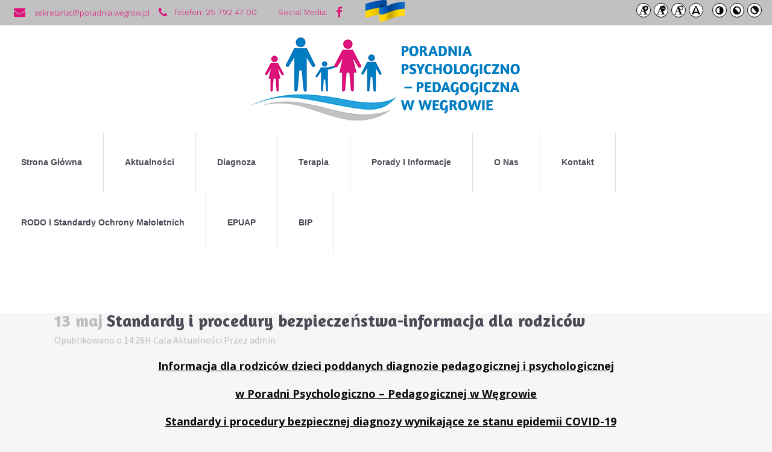

--- FILE ---
content_type: text/html; charset=UTF-8
request_url: https://poradnia.wegrow.pl/standardy-i-procedury-bezpieczenstwa-informacja-dla-rodzicow/
body_size: 17687
content:
<!DOCTYPE html>
<html lang="pl-PL">
<head>
	<meta charset="UTF-8" />
	
	<title>Poradnia Psychologiczno - Pedagogiczna w Węgrowie |   Standardy i procedury bezpieczeństwa-informacja dla rodziców</title>

	
			
						<meta name="viewport" content="width=device-width,initial-scale=1,user-scalable=no">
		
	<link rel="profile" href="https://gmpg.org/xfn/11" />
	<link rel="pingback" href="https://poradnia.wegrow.pl/xmlrpc.php" />
            <link rel="shortcut icon" type="image/x-icon" href="https://nowa.poradnia.wegrow.pl/wp-content/uploads/2020/06/favicon.png">
        <link rel="apple-touch-icon" href="https://nowa.poradnia.wegrow.pl/wp-content/uploads/2020/06/favicon.png"/>
    	<link href='//fonts.googleapis.com/css?family=Raleway:100,200,300,400,500,600,700,800,900,300italic,400italic,700italic|Amaranth:100,200,300,400,500,600,700,800,900,300italic,400italic,700italic|Work+Sans:100,200,300,400,500,600,700,800,900,300italic,400italic,700italic|Open+Sans:100,200,300,400,500,600,700,800,900,300italic,400italic,700italic|Source+Sans+Pro:100,200,300,400,500,600,700,800,900,300italic,400italic,700italic&subset=latin,latin-ext' rel='stylesheet' type='text/css'>
<script type="application/javascript">var QodeAjaxUrl = "https://poradnia.wegrow.pl/wp-admin/admin-ajax.php"</script><meta name='robots' content='max-image-preview:large' />
<script type="text/javascript">function rgmkInitGoogleMaps(){window.rgmkGoogleMapsCallback=true;try{jQuery(document).trigger("rgmkGoogleMapsLoad")}catch(err){}}</script><link rel='dns-prefetch' href='//maps.googleapis.com' />
<link rel="alternate" type="application/rss+xml" title="Poradnia Psychologiczno - Pedagogiczna w Węgrowie &raquo; Kanał z wpisami" href="https://poradnia.wegrow.pl/feed/" />
<link rel="alternate" type="application/rss+xml" title="Poradnia Psychologiczno - Pedagogiczna w Węgrowie &raquo; Kanał z komentarzami" href="https://poradnia.wegrow.pl/comments/feed/" />
<link rel="alternate" type="application/rss+xml" title="Poradnia Psychologiczno - Pedagogiczna w Węgrowie &raquo; Standardy i procedury bezpieczeństwa-informacja dla rodziców Kanał z komentarzami" href="https://poradnia.wegrow.pl/standardy-i-procedury-bezpieczenstwa-informacja-dla-rodzicow/feed/" />
<link rel="alternate" title="oEmbed (JSON)" type="application/json+oembed" href="https://poradnia.wegrow.pl/wp-json/oembed/1.0/embed?url=https%3A%2F%2Fporadnia.wegrow.pl%2Fstandardy-i-procedury-bezpieczenstwa-informacja-dla-rodzicow%2F" />
<link rel="alternate" title="oEmbed (XML)" type="text/xml+oembed" href="https://poradnia.wegrow.pl/wp-json/oembed/1.0/embed?url=https%3A%2F%2Fporadnia.wegrow.pl%2Fstandardy-i-procedury-bezpieczenstwa-informacja-dla-rodzicow%2F&#038;format=xml" />
<style id='wp-img-auto-sizes-contain-inline-css' type='text/css'>
img:is([sizes=auto i],[sizes^="auto," i]){contain-intrinsic-size:3000px 1500px}
/*# sourceURL=wp-img-auto-sizes-contain-inline-css */
</style>
<link rel='stylesheet' id='layerslider-css' href='https://poradnia.wegrow.pl/wp-content/plugins/LayerSlider/static/layerslider/css/layerslider.css?ver=6.7.6' type='text/css' media='all' />
<style id='wp-emoji-styles-inline-css' type='text/css'>

	img.wp-smiley, img.emoji {
		display: inline !important;
		border: none !important;
		box-shadow: none !important;
		height: 1em !important;
		width: 1em !important;
		margin: 0 0.07em !important;
		vertical-align: -0.1em !important;
		background: none !important;
		padding: 0 !important;
	}
/*# sourceURL=wp-emoji-styles-inline-css */
</style>
<style id='wp-block-library-inline-css' type='text/css'>
:root{--wp-block-synced-color:#7a00df;--wp-block-synced-color--rgb:122,0,223;--wp-bound-block-color:var(--wp-block-synced-color);--wp-editor-canvas-background:#ddd;--wp-admin-theme-color:#007cba;--wp-admin-theme-color--rgb:0,124,186;--wp-admin-theme-color-darker-10:#006ba1;--wp-admin-theme-color-darker-10--rgb:0,107,160.5;--wp-admin-theme-color-darker-20:#005a87;--wp-admin-theme-color-darker-20--rgb:0,90,135;--wp-admin-border-width-focus:2px}@media (min-resolution:192dpi){:root{--wp-admin-border-width-focus:1.5px}}.wp-element-button{cursor:pointer}:root .has-very-light-gray-background-color{background-color:#eee}:root .has-very-dark-gray-background-color{background-color:#313131}:root .has-very-light-gray-color{color:#eee}:root .has-very-dark-gray-color{color:#313131}:root .has-vivid-green-cyan-to-vivid-cyan-blue-gradient-background{background:linear-gradient(135deg,#00d084,#0693e3)}:root .has-purple-crush-gradient-background{background:linear-gradient(135deg,#34e2e4,#4721fb 50%,#ab1dfe)}:root .has-hazy-dawn-gradient-background{background:linear-gradient(135deg,#faaca8,#dad0ec)}:root .has-subdued-olive-gradient-background{background:linear-gradient(135deg,#fafae1,#67a671)}:root .has-atomic-cream-gradient-background{background:linear-gradient(135deg,#fdd79a,#004a59)}:root .has-nightshade-gradient-background{background:linear-gradient(135deg,#330968,#31cdcf)}:root .has-midnight-gradient-background{background:linear-gradient(135deg,#020381,#2874fc)}:root{--wp--preset--font-size--normal:16px;--wp--preset--font-size--huge:42px}.has-regular-font-size{font-size:1em}.has-larger-font-size{font-size:2.625em}.has-normal-font-size{font-size:var(--wp--preset--font-size--normal)}.has-huge-font-size{font-size:var(--wp--preset--font-size--huge)}.has-text-align-center{text-align:center}.has-text-align-left{text-align:left}.has-text-align-right{text-align:right}.has-fit-text{white-space:nowrap!important}#end-resizable-editor-section{display:none}.aligncenter{clear:both}.items-justified-left{justify-content:flex-start}.items-justified-center{justify-content:center}.items-justified-right{justify-content:flex-end}.items-justified-space-between{justify-content:space-between}.screen-reader-text{border:0;clip-path:inset(50%);height:1px;margin:-1px;overflow:hidden;padding:0;position:absolute;width:1px;word-wrap:normal!important}.screen-reader-text:focus{background-color:#ddd;clip-path:none;color:#444;display:block;font-size:1em;height:auto;left:5px;line-height:normal;padding:15px 23px 14px;text-decoration:none;top:5px;width:auto;z-index:100000}html :where(.has-border-color){border-style:solid}html :where([style*=border-top-color]){border-top-style:solid}html :where([style*=border-right-color]){border-right-style:solid}html :where([style*=border-bottom-color]){border-bottom-style:solid}html :where([style*=border-left-color]){border-left-style:solid}html :where([style*=border-width]){border-style:solid}html :where([style*=border-top-width]){border-top-style:solid}html :where([style*=border-right-width]){border-right-style:solid}html :where([style*=border-bottom-width]){border-bottom-style:solid}html :where([style*=border-left-width]){border-left-style:solid}html :where(img[class*=wp-image-]){height:auto;max-width:100%}:where(figure){margin:0 0 1em}html :where(.is-position-sticky){--wp-admin--admin-bar--position-offset:var(--wp-admin--admin-bar--height,0px)}@media screen and (max-width:600px){html :where(.is-position-sticky){--wp-admin--admin-bar--position-offset:0px}}

/*# sourceURL=wp-block-library-inline-css */
</style><style id='global-styles-inline-css' type='text/css'>
:root{--wp--preset--aspect-ratio--square: 1;--wp--preset--aspect-ratio--4-3: 4/3;--wp--preset--aspect-ratio--3-4: 3/4;--wp--preset--aspect-ratio--3-2: 3/2;--wp--preset--aspect-ratio--2-3: 2/3;--wp--preset--aspect-ratio--16-9: 16/9;--wp--preset--aspect-ratio--9-16: 9/16;--wp--preset--color--black: #000000;--wp--preset--color--cyan-bluish-gray: #abb8c3;--wp--preset--color--white: #ffffff;--wp--preset--color--pale-pink: #f78da7;--wp--preset--color--vivid-red: #cf2e2e;--wp--preset--color--luminous-vivid-orange: #ff6900;--wp--preset--color--luminous-vivid-amber: #fcb900;--wp--preset--color--light-green-cyan: #7bdcb5;--wp--preset--color--vivid-green-cyan: #00d084;--wp--preset--color--pale-cyan-blue: #8ed1fc;--wp--preset--color--vivid-cyan-blue: #0693e3;--wp--preset--color--vivid-purple: #9b51e0;--wp--preset--gradient--vivid-cyan-blue-to-vivid-purple: linear-gradient(135deg,rgb(6,147,227) 0%,rgb(155,81,224) 100%);--wp--preset--gradient--light-green-cyan-to-vivid-green-cyan: linear-gradient(135deg,rgb(122,220,180) 0%,rgb(0,208,130) 100%);--wp--preset--gradient--luminous-vivid-amber-to-luminous-vivid-orange: linear-gradient(135deg,rgb(252,185,0) 0%,rgb(255,105,0) 100%);--wp--preset--gradient--luminous-vivid-orange-to-vivid-red: linear-gradient(135deg,rgb(255,105,0) 0%,rgb(207,46,46) 100%);--wp--preset--gradient--very-light-gray-to-cyan-bluish-gray: linear-gradient(135deg,rgb(238,238,238) 0%,rgb(169,184,195) 100%);--wp--preset--gradient--cool-to-warm-spectrum: linear-gradient(135deg,rgb(74,234,220) 0%,rgb(151,120,209) 20%,rgb(207,42,186) 40%,rgb(238,44,130) 60%,rgb(251,105,98) 80%,rgb(254,248,76) 100%);--wp--preset--gradient--blush-light-purple: linear-gradient(135deg,rgb(255,206,236) 0%,rgb(152,150,240) 100%);--wp--preset--gradient--blush-bordeaux: linear-gradient(135deg,rgb(254,205,165) 0%,rgb(254,45,45) 50%,rgb(107,0,62) 100%);--wp--preset--gradient--luminous-dusk: linear-gradient(135deg,rgb(255,203,112) 0%,rgb(199,81,192) 50%,rgb(65,88,208) 100%);--wp--preset--gradient--pale-ocean: linear-gradient(135deg,rgb(255,245,203) 0%,rgb(182,227,212) 50%,rgb(51,167,181) 100%);--wp--preset--gradient--electric-grass: linear-gradient(135deg,rgb(202,248,128) 0%,rgb(113,206,126) 100%);--wp--preset--gradient--midnight: linear-gradient(135deg,rgb(2,3,129) 0%,rgb(40,116,252) 100%);--wp--preset--font-size--small: 13px;--wp--preset--font-size--medium: 20px;--wp--preset--font-size--large: 36px;--wp--preset--font-size--x-large: 42px;--wp--preset--spacing--20: 0.44rem;--wp--preset--spacing--30: 0.67rem;--wp--preset--spacing--40: 1rem;--wp--preset--spacing--50: 1.5rem;--wp--preset--spacing--60: 2.25rem;--wp--preset--spacing--70: 3.38rem;--wp--preset--spacing--80: 5.06rem;--wp--preset--shadow--natural: 6px 6px 9px rgba(0, 0, 0, 0.2);--wp--preset--shadow--deep: 12px 12px 50px rgba(0, 0, 0, 0.4);--wp--preset--shadow--sharp: 6px 6px 0px rgba(0, 0, 0, 0.2);--wp--preset--shadow--outlined: 6px 6px 0px -3px rgb(255, 255, 255), 6px 6px rgb(0, 0, 0);--wp--preset--shadow--crisp: 6px 6px 0px rgb(0, 0, 0);}:where(.is-layout-flex){gap: 0.5em;}:where(.is-layout-grid){gap: 0.5em;}body .is-layout-flex{display: flex;}.is-layout-flex{flex-wrap: wrap;align-items: center;}.is-layout-flex > :is(*, div){margin: 0;}body .is-layout-grid{display: grid;}.is-layout-grid > :is(*, div){margin: 0;}:where(.wp-block-columns.is-layout-flex){gap: 2em;}:where(.wp-block-columns.is-layout-grid){gap: 2em;}:where(.wp-block-post-template.is-layout-flex){gap: 1.25em;}:where(.wp-block-post-template.is-layout-grid){gap: 1.25em;}.has-black-color{color: var(--wp--preset--color--black) !important;}.has-cyan-bluish-gray-color{color: var(--wp--preset--color--cyan-bluish-gray) !important;}.has-white-color{color: var(--wp--preset--color--white) !important;}.has-pale-pink-color{color: var(--wp--preset--color--pale-pink) !important;}.has-vivid-red-color{color: var(--wp--preset--color--vivid-red) !important;}.has-luminous-vivid-orange-color{color: var(--wp--preset--color--luminous-vivid-orange) !important;}.has-luminous-vivid-amber-color{color: var(--wp--preset--color--luminous-vivid-amber) !important;}.has-light-green-cyan-color{color: var(--wp--preset--color--light-green-cyan) !important;}.has-vivid-green-cyan-color{color: var(--wp--preset--color--vivid-green-cyan) !important;}.has-pale-cyan-blue-color{color: var(--wp--preset--color--pale-cyan-blue) !important;}.has-vivid-cyan-blue-color{color: var(--wp--preset--color--vivid-cyan-blue) !important;}.has-vivid-purple-color{color: var(--wp--preset--color--vivid-purple) !important;}.has-black-background-color{background-color: var(--wp--preset--color--black) !important;}.has-cyan-bluish-gray-background-color{background-color: var(--wp--preset--color--cyan-bluish-gray) !important;}.has-white-background-color{background-color: var(--wp--preset--color--white) !important;}.has-pale-pink-background-color{background-color: var(--wp--preset--color--pale-pink) !important;}.has-vivid-red-background-color{background-color: var(--wp--preset--color--vivid-red) !important;}.has-luminous-vivid-orange-background-color{background-color: var(--wp--preset--color--luminous-vivid-orange) !important;}.has-luminous-vivid-amber-background-color{background-color: var(--wp--preset--color--luminous-vivid-amber) !important;}.has-light-green-cyan-background-color{background-color: var(--wp--preset--color--light-green-cyan) !important;}.has-vivid-green-cyan-background-color{background-color: var(--wp--preset--color--vivid-green-cyan) !important;}.has-pale-cyan-blue-background-color{background-color: var(--wp--preset--color--pale-cyan-blue) !important;}.has-vivid-cyan-blue-background-color{background-color: var(--wp--preset--color--vivid-cyan-blue) !important;}.has-vivid-purple-background-color{background-color: var(--wp--preset--color--vivid-purple) !important;}.has-black-border-color{border-color: var(--wp--preset--color--black) !important;}.has-cyan-bluish-gray-border-color{border-color: var(--wp--preset--color--cyan-bluish-gray) !important;}.has-white-border-color{border-color: var(--wp--preset--color--white) !important;}.has-pale-pink-border-color{border-color: var(--wp--preset--color--pale-pink) !important;}.has-vivid-red-border-color{border-color: var(--wp--preset--color--vivid-red) !important;}.has-luminous-vivid-orange-border-color{border-color: var(--wp--preset--color--luminous-vivid-orange) !important;}.has-luminous-vivid-amber-border-color{border-color: var(--wp--preset--color--luminous-vivid-amber) !important;}.has-light-green-cyan-border-color{border-color: var(--wp--preset--color--light-green-cyan) !important;}.has-vivid-green-cyan-border-color{border-color: var(--wp--preset--color--vivid-green-cyan) !important;}.has-pale-cyan-blue-border-color{border-color: var(--wp--preset--color--pale-cyan-blue) !important;}.has-vivid-cyan-blue-border-color{border-color: var(--wp--preset--color--vivid-cyan-blue) !important;}.has-vivid-purple-border-color{border-color: var(--wp--preset--color--vivid-purple) !important;}.has-vivid-cyan-blue-to-vivid-purple-gradient-background{background: var(--wp--preset--gradient--vivid-cyan-blue-to-vivid-purple) !important;}.has-light-green-cyan-to-vivid-green-cyan-gradient-background{background: var(--wp--preset--gradient--light-green-cyan-to-vivid-green-cyan) !important;}.has-luminous-vivid-amber-to-luminous-vivid-orange-gradient-background{background: var(--wp--preset--gradient--luminous-vivid-amber-to-luminous-vivid-orange) !important;}.has-luminous-vivid-orange-to-vivid-red-gradient-background{background: var(--wp--preset--gradient--luminous-vivid-orange-to-vivid-red) !important;}.has-very-light-gray-to-cyan-bluish-gray-gradient-background{background: var(--wp--preset--gradient--very-light-gray-to-cyan-bluish-gray) !important;}.has-cool-to-warm-spectrum-gradient-background{background: var(--wp--preset--gradient--cool-to-warm-spectrum) !important;}.has-blush-light-purple-gradient-background{background: var(--wp--preset--gradient--blush-light-purple) !important;}.has-blush-bordeaux-gradient-background{background: var(--wp--preset--gradient--blush-bordeaux) !important;}.has-luminous-dusk-gradient-background{background: var(--wp--preset--gradient--luminous-dusk) !important;}.has-pale-ocean-gradient-background{background: var(--wp--preset--gradient--pale-ocean) !important;}.has-electric-grass-gradient-background{background: var(--wp--preset--gradient--electric-grass) !important;}.has-midnight-gradient-background{background: var(--wp--preset--gradient--midnight) !important;}.has-small-font-size{font-size: var(--wp--preset--font-size--small) !important;}.has-medium-font-size{font-size: var(--wp--preset--font-size--medium) !important;}.has-large-font-size{font-size: var(--wp--preset--font-size--large) !important;}.has-x-large-font-size{font-size: var(--wp--preset--font-size--x-large) !important;}
/*# sourceURL=global-styles-inline-css */
</style>

<style id='classic-theme-styles-inline-css' type='text/css'>
/*! This file is auto-generated */
.wp-block-button__link{color:#fff;background-color:#32373c;border-radius:9999px;box-shadow:none;text-decoration:none;padding:calc(.667em + 2px) calc(1.333em + 2px);font-size:1.125em}.wp-block-file__button{background:#32373c;color:#fff;text-decoration:none}
/*# sourceURL=/wp-includes/css/classic-themes.min.css */
</style>
<link rel='stylesheet' id='bip-pages-css' href='https://poradnia.wegrow.pl/wp-content/plugins/bip-pages/css/style.css?ver=1.2.1' type='text/css' media='all' />
<link rel='stylesheet' id='contact-form-7-css' href='https://poradnia.wegrow.pl/wp-content/plugins/contact-form-7/includes/css/styles.css?ver=6.1.4' type='text/css' media='all' />
<link rel='stylesheet' id='download-attachments-frontend-css' href='https://poradnia.wegrow.pl/wp-content/plugins/download-attachments/css/frontend.css?ver=6.9' type='text/css' media='all' />
<link rel='stylesheet' id='dashicons-css' href='https://poradnia.wegrow.pl/wp-includes/css/dashicons.min.css?ver=6.9' type='text/css' media='all' />
<link rel='stylesheet' id='default_style-css' href='https://poradnia.wegrow.pl/wp-content/themes/bridge/style.css?ver=6.9' type='text/css' media='all' />
<link rel='stylesheet' id='qode_font_awesome-css' href='https://poradnia.wegrow.pl/wp-content/themes/bridge/css/font-awesome/css/font-awesome.min.css?ver=6.9' type='text/css' media='all' />
<link rel='stylesheet' id='qode_font_elegant-css' href='https://poradnia.wegrow.pl/wp-content/themes/bridge/css/elegant-icons/style.min.css?ver=6.9' type='text/css' media='all' />
<link rel='stylesheet' id='qode_linea_icons-css' href='https://poradnia.wegrow.pl/wp-content/themes/bridge/css/linea-icons/style.css?ver=6.9' type='text/css' media='all' />
<link rel='stylesheet' id='qode_dripicons-css' href='https://poradnia.wegrow.pl/wp-content/themes/bridge/css/dripicons/dripicons.css?ver=6.9' type='text/css' media='all' />
<link rel='stylesheet' id='stylesheet-css' href='https://poradnia.wegrow.pl/wp-content/themes/bridge/css/stylesheet.min.css?ver=6.9' type='text/css' media='all' />
<style id='stylesheet-inline-css' type='text/css'>
   .postid-937.disabled_footer_top .footer_top_holder, .postid-937.disabled_footer_bottom .footer_bottom_holder { display: none;}


/*# sourceURL=stylesheet-inline-css */
</style>
<link rel='stylesheet' id='qode_print-css' href='https://poradnia.wegrow.pl/wp-content/themes/bridge/css/print.css?ver=6.9' type='text/css' media='all' />
<link rel='stylesheet' id='mac_stylesheet-css' href='https://poradnia.wegrow.pl/wp-content/themes/bridge/css/mac_stylesheet.css?ver=6.9' type='text/css' media='all' />
<link rel='stylesheet' id='webkit-css' href='https://poradnia.wegrow.pl/wp-content/themes/bridge/css/webkit_stylesheet.css?ver=6.9' type='text/css' media='all' />
<link rel='stylesheet' id='style_dynamic-css' href='https://poradnia.wegrow.pl/wp-content/themes/bridge/css/style_dynamic.css?ver=1617115506' type='text/css' media='all' />
<link rel='stylesheet' id='responsive-css' href='https://poradnia.wegrow.pl/wp-content/themes/bridge/css/responsive.min.css?ver=6.9' type='text/css' media='all' />
<link rel='stylesheet' id='style_dynamic_responsive-css' href='https://poradnia.wegrow.pl/wp-content/themes/bridge/css/style_dynamic_responsive.css?ver=1617115506' type='text/css' media='all' />
<link rel='stylesheet' id='js_composer_front-css' href='https://poradnia.wegrow.pl/wp-content/plugins/js_composer/assets/css/js_composer.min.css?ver=8.4.1' type='text/css' media='all' />
<link rel='stylesheet' id='custom_css-css' href='https://poradnia.wegrow.pl/wp-content/themes/bridge/css/custom_css.css?ver=1617115506' type='text/css' media='all' />
<script type="text/javascript" id="layerslider-greensock-js-extra">
/* <![CDATA[ */
var LS_Meta = {"v":"6.7.6"};
//# sourceURL=layerslider-greensock-js-extra
/* ]]> */
</script>
<script type="text/javascript" src="https://poradnia.wegrow.pl/wp-content/plugins/LayerSlider/static/layerslider/js/greensock.js?ver=1.19.0" id="layerslider-greensock-js"></script>
<script type="text/javascript" src="https://poradnia.wegrow.pl/wp-includes/js/jquery/jquery.min.js?ver=3.7.1" id="jquery-core-js"></script>
<script type="text/javascript" src="https://poradnia.wegrow.pl/wp-includes/js/jquery/jquery-migrate.min.js?ver=3.4.1" id="jquery-migrate-js"></script>
<script type="text/javascript" src="https://poradnia.wegrow.pl/wp-content/plugins/LayerSlider/static/layerslider/js/layerslider.kreaturamedia.jquery.js?ver=6.7.6" id="layerslider-js"></script>
<script type="text/javascript" src="https://poradnia.wegrow.pl/wp-content/plugins/LayerSlider/static/layerslider/js/layerslider.transitions.js?ver=6.7.6" id="layerslider-transitions-js"></script>
<script></script><meta name="generator" content="Powered by LayerSlider 6.7.6 - Multi-Purpose, Responsive, Parallax, Mobile-Friendly Slider Plugin for WordPress." />
<!-- LayerSlider updates and docs at: https://layerslider.kreaturamedia.com -->
<link rel="https://api.w.org/" href="https://poradnia.wegrow.pl/wp-json/" /><link rel="alternate" title="JSON" type="application/json" href="https://poradnia.wegrow.pl/wp-json/wp/v2/posts/937" /><link rel="EditURI" type="application/rsd+xml" title="RSD" href="https://poradnia.wegrow.pl/xmlrpc.php?rsd" />
<meta name="generator" content="WordPress 6.9" />
<link rel="canonical" href="https://poradnia.wegrow.pl/standardy-i-procedury-bezpieczenstwa-informacja-dla-rodzicow/" />
<link rel='shortlink' href='https://poradnia.wegrow.pl/?p=937' />
<link type="text/css" href="https://poradnia.wegrow.pl/wp-content/plugins/screenreader/libraries/controller/css/custom.css" rel="stylesheet" charset="utf-8"/><script type="text/javascript" src="https://poradnia.wegrow.pl/wp-content/plugins/screenreader/languages/pl-PL.js" charset="utf-8"></script><script type="text/javascript" src="https://poradnia.wegrow.pl/wp-content/plugins/screenreader/libraries/tts/soundmanager/soundmanager2.js" charset="utf-8"></script><script type="text/javascript" src="https://poradnia.wegrow.pl/wp-content/plugins/screenreader/libraries/tts/tts.js" charset="utf-8" ></script><script type="text/javascript" src="https://poradnia.wegrow.pl/wp-content/plugins/screenreader/libraries/controller/controller.js" charset="utf-8" ></script><script type="text/javascript" src="https://poradnia.wegrow.pl/wp-content/plugins/screenreader/libraries/tts/responsivevoice.js" charset="utf-8" ></script><style type='text/css'>#accessibility-links #text_plugin{width:0px;}</style><style type='text/css'>:focus{outline: 2px solid #F00 !important;}</style><style type='text/css'>div.scbasebin.screenreader.text.scr_customicon{background: url() no-repeat 4px 2px;background-size: 32px 32px}</style>	<script type="text/javascript">
		window.soundManager.url = 'https://poradnia.wegrow.pl/wp-content/plugins/screenreader/libraries/tts/soundmanager/swf/';
		window.soundManager.debugMode = false;
		window.soundManager.defaultOptions.volume = 80;
	
		var screenReaderConfigOptions = {	baseURI: 'https://poradnia.wegrow.pl/wp-content/plugins/screenreader/',
											token: 'cc1faee572d47e7d94c2d8ccc72f2a37',
											langCode: 'pl',
											chunkLength: 300,
											gtranslateIntegration: 0,
											readElementsHovering: 0,
											elementsHoveringSelector: 'p',
											screenReaderVolume: '80',
											screenReaderVoiceSpeed: 'normal',
											position: 'topright',
											scrolling: 'fixed',
											targetAppendto: 'html',
											targetAppendMode: 'bottom',
											preload: 0,
											autoBackgroundColor: 1,
											readPage: 1,
											readChildNodes: 1,
											ieHighContrast: 1,
											ieHighContrastAdvanced: 1,
											selectedStorage: 'session',
											selectMainpageareaText: 0,
											excludeScripts: 1,
											readImages: 0,
											readImagesAttribute: 'alt',
											readImagesOrdering: 'before',
											readImagesHovering: 0,
											mainpageSelector: '*[name*=main], *[class*=main], *[id*=main]',
											showlabel: 0,
											labeltext: 'Dostępność:',
											screenreaderIcon: 'custom',
											screenreader: 0,
											highcontrast: 1,
											highcontrastAlternate: 1,
											colorHue: 180,
											colorBrightness: 6,
											rootTarget: 0,
											dyslexicFont: 1,
											grayHues: 0,
											spacingSize: 0,
											spacingSizeMin: 0,
											spacingSizeMax: 30,
											bigCursor: 0,
											fontsizeMinimizedToolbar: 1,
											fontsize: 1,
											fontsizeDefault: 100,
											fontsizeMin: 50,
											fontsizeMax: 300,
											fontsizeSelector: '',
											fontSizeHeadersIncrement: 20,
											toolbarBgcolor: '#ffffff',
											template: 'custom.css',
											templateOrientation: 'horizontal',
											accesskey_play: 'P',
											accesskey_pause: 'E',
											accesskey_stop: 'S',
											accesskey_increase: 'O',
											accesskey_decrease: 'U',
											accesskey_reset: 'R',
											accesskey_highcontrast: 'H',
											accesskey_highcontrast2: 'J',
											accesskey_highcontrast3: 'K',
											accesskey_dyslexic: 'D',
											accesskey_grayhues: 'G',
											accesskey_spacingsize_increase: 'M',
											accesskey_spacingsize_decrease: 'N',
											accesskey_bigcursor: 'W',
											accesskey_skiptocontents: 'C',
											accesskey_minimized: 'L',
											volume_accesskeys: 1,
											readerEngine: 'proxy_responsive',
											useMobileReaderEngine: 0,
											mobileReaderEngine: 'proxy_responsive',
											proxyResponsiveApikey: 'YkiNlVQr',
											hideOnMobile: 1,
											useMinimizedToolbar: 0,
											statusMinimizedToolbar: 'closed',
											minimizedToolbarOnlyMobile: 0,
											showSkipToContents: 0,
											skipToContentsSelector: '',
											removeLinksTarget: 1,
											resetButtonBehavior: 'all'
										};
	</script><style type="text/css">.recentcomments a{display:inline !important;padding:0 !important;margin:0 !important;}</style><meta name="generator" content="Powered by WPBakery Page Builder - drag and drop page builder for WordPress."/>
<meta name="generator" content="Powered by Slider Revolution 6.5.16 - responsive, Mobile-Friendly Slider Plugin for WordPress with comfortable drag and drop interface." />
<link rel="icon" href="https://poradnia.wegrow.pl/wp-content/uploads/2020/06/cropped-favicon-32x32.png" sizes="32x32" />
<link rel="icon" href="https://poradnia.wegrow.pl/wp-content/uploads/2020/06/cropped-favicon-192x192.png" sizes="192x192" />
<link rel="apple-touch-icon" href="https://poradnia.wegrow.pl/wp-content/uploads/2020/06/cropped-favicon-180x180.png" />
<meta name="msapplication-TileImage" content="https://poradnia.wegrow.pl/wp-content/uploads/2020/06/cropped-favicon-270x270.png" />
<script>function setREVStartSize(e){
			//window.requestAnimationFrame(function() {
				window.RSIW = window.RSIW===undefined ? window.innerWidth : window.RSIW;
				window.RSIH = window.RSIH===undefined ? window.innerHeight : window.RSIH;
				try {
					var pw = document.getElementById(e.c).parentNode.offsetWidth,
						newh;
					pw = pw===0 || isNaN(pw) ? window.RSIW : pw;
					e.tabw = e.tabw===undefined ? 0 : parseInt(e.tabw);
					e.thumbw = e.thumbw===undefined ? 0 : parseInt(e.thumbw);
					e.tabh = e.tabh===undefined ? 0 : parseInt(e.tabh);
					e.thumbh = e.thumbh===undefined ? 0 : parseInt(e.thumbh);
					e.tabhide = e.tabhide===undefined ? 0 : parseInt(e.tabhide);
					e.thumbhide = e.thumbhide===undefined ? 0 : parseInt(e.thumbhide);
					e.mh = e.mh===undefined || e.mh=="" || e.mh==="auto" ? 0 : parseInt(e.mh,0);
					if(e.layout==="fullscreen" || e.l==="fullscreen")
						newh = Math.max(e.mh,window.RSIH);
					else{
						e.gw = Array.isArray(e.gw) ? e.gw : [e.gw];
						for (var i in e.rl) if (e.gw[i]===undefined || e.gw[i]===0) e.gw[i] = e.gw[i-1];
						e.gh = e.el===undefined || e.el==="" || (Array.isArray(e.el) && e.el.length==0)? e.gh : e.el;
						e.gh = Array.isArray(e.gh) ? e.gh : [e.gh];
						for (var i in e.rl) if (e.gh[i]===undefined || e.gh[i]===0) e.gh[i] = e.gh[i-1];
											
						var nl = new Array(e.rl.length),
							ix = 0,
							sl;
						e.tabw = e.tabhide>=pw ? 0 : e.tabw;
						e.thumbw = e.thumbhide>=pw ? 0 : e.thumbw;
						e.tabh = e.tabhide>=pw ? 0 : e.tabh;
						e.thumbh = e.thumbhide>=pw ? 0 : e.thumbh;
						for (var i in e.rl) nl[i] = e.rl[i]<window.RSIW ? 0 : e.rl[i];
						sl = nl[0];
						for (var i in nl) if (sl>nl[i] && nl[i]>0) { sl = nl[i]; ix=i;}
						var m = pw>(e.gw[ix]+e.tabw+e.thumbw) ? 1 : (pw-(e.tabw+e.thumbw)) / (e.gw[ix]);
						newh =  (e.gh[ix] * m) + (e.tabh + e.thumbh);
					}
					var el = document.getElementById(e.c);
					if (el!==null && el) el.style.height = newh+"px";
					el = document.getElementById(e.c+"_wrapper");
					if (el!==null && el) {
						el.style.height = newh+"px";
						el.style.display = "block";
					}
				} catch(e){
					console.log("Failure at Presize of Slider:" + e)
				}
			//});
		  };</script>
		<style type="text/css" id="wp-custom-css">
			.vc_column_container>.vc_column-inner {
	padding-left: 0px;
	padding-right: 0px;
}

.three_columns>.column2>.column_inner {
	display: none;
}

nav.main_menu > ul > li > a {
	padding: 0 35px;
}

header.centered_logo .q_logo {
	margin-bottom: 80px;
}
article.type-bip .entry-title > span.bip-title-container,
article.type-bip .entry-title > a {
  background-image: url( '../assets/bip-logos/bip-simple-color_500px.png' );
  background-size: 40px;
  background-position: right;
  background-repeat: no-repeat;
  padding-right: 45px;
}

.bip-footer {
  border: 1px solid currentColor;
  padding: 1em;
  column-count: 2;
}

@media only screen and (max-width: 768px) {
  /* For mobile phones: */
  .bip-footer {
    column-count: 1;
  }
}

.bip-footer p {
  break-inside: avoid;
  page-break-inside: avoid;
  margin-top: 0;
  margin-bottom: 0;
}

.bip-main-logo {
  float: right;
}

form.bip-search {
  margin-top: 1em;
}

form.bip-search label {
  max-width: 80%;
  float: left;
  margin-right: 0.5em;
}

form.bip-search input[type=search] {
  width: 100%;
}

.bip-org-info {
  margin: 1em 0;
}

.bip-org-info address {
  font-style: normal;
  font-family: inherit;
}

.bip-org-info p {
  margin: 0;
}

/** widget styles **/
.widget_bip-logo a {
  display: block;
  text-align: center;
  text-decoration: none;
}

.widget_bip-logo a:hover {
  text-decoration: none;
}

img.bip-widget-logo {
  width: 250px;
}

/** settings pages styles **/
.bip_page_bip-pages-checklist #wpbody-content ul {
  list-style: disc;
  padding-left: 1em;
}
		</style>
		<noscript><style> .wpb_animate_when_almost_visible { opacity: 1; }</style></noscript><style type="text/css">/** Mega Menu CSS: fs **/</style>
<link rel='stylesheet' id='rs-plugin-settings-css' href='https://poradnia.wegrow.pl/wp-content/plugins/revslider/public/assets/css/rs6.css?ver=6.5.16' type='text/css' media='all' />
<style id='rs-plugin-settings-inline-css' type='text/css'>
#rs-demo-id {}
/*# sourceURL=rs-plugin-settings-inline-css */
</style>
</head>

<body data-rsssl=1 class="wp-singular post-template-default single single-post postid-937 single-format-standard wp-theme-bridge  qode_grid_1200 footer_responsive_adv hide_top_bar_on_mobile_header qode-theme-ver-16.6 qode-theme-bridge disabled_footer_bottom wpb-js-composer js-comp-ver-8.4.1 vc_responsive" itemscope itemtype="http://schema.org/WebPage">


<div class="wrapper">
	<div class="wrapper_inner">

    
    <!-- Google Analytics start -->
        <!-- Google Analytics end -->

	<header class=" has_top centered_logo scroll_header_top_area  fixed scrolled_not_transparent page_header">
	<div class="header_inner clearfix">
				<div class="header_top_bottom_holder">
				<div class="header_top clearfix" style='background-color:rgba(193, 193, 193, 1);' >
							<div class="left">
						<div class="inner">
							<div class="widget_text header-widget widget_custom_html header-left-widget"><div class="textwidget custom-html-widget"><span data-type="normal" data-hover-icon-color="#dd127b" class="qode_icon_shortcode  q_font_awsome_icon fa-lg  " style="margin: 0 0 0 23px; "><i class="qode_icon_font_awesome fa fa-envelope qode_icon_element" style="font-size: 19px;color: #dd127b;" ></i></span>
</div></div><div class="header-widget widget_text header-left-widget">			<div class="textwidget"><p><span style="color: #dd127b; font-size: 13px; line-height: 42px;">sekretariat@poradnia.wegrow.pl</span></p>
</div>
		</div><div class="widget_text header-widget widget_custom_html header-left-widget"><div class="textwidget custom-html-widget"><span data-type="normal" data-hover-icon-color="#dd127b" class="qode_icon_shortcode  q_font_awsome_icon fa-lg  " style="margin: 0 8px 0 0; "><i class="qode_icon_font_awesome fa fa-phone qode_icon_element" style="font-size: 18px;color: #dd127b;" ></i></span>
<span style="color: #dd127b; margin-right: 35px;  font-family: Work Sans;">Telefon: 25 792 47 00</span></div></div><div class="widget_text header-widget widget_custom_html header-left-widget"><div class="textwidget custom-html-widget"><span style="margin-right: 11px; font-weight: 300;color: #dd127b; font-size:13px; font-family: Work Sans;">Social Media:</span>
<span data-type="normal" data-hover-icon-color="#dd127b" class="qode_icon_shortcode  q_font_awsome_icon fa-lg  " style="margin: 0 14px 0 0; "><a  itemprop="url" href="https://www.facebook.com/Poradnia-Psychologiczno-Pedagogiczna-w-W%C4%99growie-1594558547262610" target="_blank"><i class="qode_icon_font_awesome fa fa-facebook qode_icon_element" style="font-size: 19px;color: #dd127b;" ></i></a></span></div></div><div class="widget_text header-widget widget_custom_html header-left-widget"><div class="textwidget custom-html-widget">&nbsp;&nbsp;&nbsp;&nbsp;&nbsp;&nbsp;&nbsp;&nbsp;<img src="https://poradnia.wegrow.pl/wp-content/uploads/2022/03/Wstazka-460x251-1-e1646242000761.png" width="65px" height="40px"></div></div>						</div>
					</div>
					<div class="right">
						<div class="inner">
													</div>
					</div>
						</div>

			<div class="header_bottom clearfix" style=' background-color:rgba(255, 255, 255, 1);' >
											<div class="header_inner_left">
																	<div class="mobile_menu_button">
		<span>
			<i class="qode_icon_font_awesome fa fa-list " ></i>		</span>
	</div>
								<div class="logo_wrapper" >
	<div class="q_logo">
		<a itemprop="url" href="https://poradnia.wegrow.pl/" >
             <img itemprop="image" class="normal" src="https://poradnia.wegrow.pl/wp-content/uploads/2020/07/logo-header3.png" alt="Logo"/> 			 <img itemprop="image" class="light" src="https://nowa.poradnia.wegrow.pl/wp-content/uploads/2020/07/logo-header3.png" alt="Logo"/> 			 <img itemprop="image" class="dark" src="https://nowa.poradnia.wegrow.pl/wp-content/uploads/2020/07/logo-header3.png" alt="Logo"/> 			 <img itemprop="image" class="sticky" src="https://nowa.poradnia.wegrow.pl/wp-content/uploads/2020/07/logo-header3.png" alt="Logo"/> 			 <img itemprop="image" class="mobile" src="https://poradnia.wegrow.pl/wp-content/uploads/2021/03/logo-header3.png" alt="Logo"/> 					</a>
	</div>
	</div>															</div>
							
							
							<nav class="main_menu drop_down center">
								<ul id="menu-main-menu" class=""><li id="nav-menu-item-346" class="menu-item menu-item-type-post_type menu-item-object-page  narrow"><a href="https://poradnia.wegrow.pl/home/" class=""><i class="menu_icon blank fa"></i><span>Strona Główna</span><span class="plus"></span></a></li>
<li id="nav-menu-item-2108" class="menu-item menu-item-type-taxonomy menu-item-object-category current-post-ancestor current-menu-parent current-post-parent  narrow"><a href="https://poradnia.wegrow.pl/category/aktualnosci/" class=""><i class="menu_icon blank fa"></i><span>Aktualności</span><span class="plus"></span></a></li>
<li id="nav-menu-item-596" class="menu-item menu-item-type-post_type menu-item-object-page  narrow"><a href="https://poradnia.wegrow.pl/orzeczenia-i-opinie/" class=""><i class="menu_icon blank fa"></i><span>Diagnoza</span><span class="plus"></span></a></li>
<li id="nav-menu-item-611" class="menu-item menu-item-type-post_type menu-item-object-page  narrow"><a href="https://poradnia.wegrow.pl/terapia/" class=""><i class="menu_icon blank fa"></i><span>Terapia</span><span class="plus"></span></a></li>
<li id="nav-menu-item-981" class="menu-item menu-item-type-post_type menu-item-object-page  narrow"><a href="https://poradnia.wegrow.pl/porady-i-konsultacje/" class=""><i class="menu_icon blank fa"></i><span>Porady i informacje</span><span class="plus"></span></a></li>
<li id="nav-menu-item-633" class="menu-item menu-item-type-post_type menu-item-object-page  narrow"><a href="https://poradnia.wegrow.pl/o-nas/" class=""><i class="menu_icon blank fa"></i><span>O nas</span><span class="plus"></span></a></li>
<li id="nav-menu-item-741" class="menu-item menu-item-type-post_type menu-item-object-page  narrow"><a href="https://poradnia.wegrow.pl/kontakt/" class=""><i class="menu_icon blank fa"></i><span>Kontakt</span><span class="plus"></span></a></li>
<li id="nav-menu-item-2381" class="menu-item menu-item-type-taxonomy menu-item-object-category  narrow"><a href="https://poradnia.wegrow.pl/category/rodo/" class=""><i class="menu_icon blank fa"></i><span>RODO i Standardy ochrony małoletnich</span><span class="plus"></span></a></li>
<li id="nav-menu-item-987" class="menu-item menu-item-type-post_type menu-item-object-page  narrow"><a href="https://poradnia.wegrow.pl/epuap/" class=""><i class="menu_icon blank fa"></i><span>ePUAP</span><span class="plus"></span></a></li>
<li id="nav-menu-item-406" class="menu-item menu-item-type-custom menu-item-object-custom  narrow"><a href="https://poradnia.wegrow.pl/bip/strona-glowna-bip/" class=""><i class="menu_icon blank fa"></i><span>BIP</span><span class="plus"></span></a></li>
</ul>							</nav>
															<div class="header_inner_right">
									<div class="side_menu_button_wrapper right">
																					<div class="header_bottom_right_widget_holder"><div class="widget_text header_bottom_widget widget_custom_html"><div class="textwidget custom-html-widget"></div></div></div>
																														<div class="side_menu_button">
																																											</div>
									</div>
								</div>
														<nav class="mobile_menu">
	<ul id="menu-main-menu-1" class=""><li id="mobile-menu-item-346" class="menu-item menu-item-type-post_type menu-item-object-page "><a href="https://poradnia.wegrow.pl/home/" class=""><span>Strona Główna</span></a><span class="mobile_arrow"><i class="fa fa-angle-right"></i><i class="fa fa-angle-down"></i></span></li>
<li id="mobile-menu-item-2108" class="menu-item menu-item-type-taxonomy menu-item-object-category current-post-ancestor current-menu-parent current-post-parent "><a href="https://poradnia.wegrow.pl/category/aktualnosci/" class=""><span>Aktualności</span></a><span class="mobile_arrow"><i class="fa fa-angle-right"></i><i class="fa fa-angle-down"></i></span></li>
<li id="mobile-menu-item-596" class="menu-item menu-item-type-post_type menu-item-object-page "><a href="https://poradnia.wegrow.pl/orzeczenia-i-opinie/" class=""><span>Diagnoza</span></a><span class="mobile_arrow"><i class="fa fa-angle-right"></i><i class="fa fa-angle-down"></i></span></li>
<li id="mobile-menu-item-611" class="menu-item menu-item-type-post_type menu-item-object-page "><a href="https://poradnia.wegrow.pl/terapia/" class=""><span>Terapia</span></a><span class="mobile_arrow"><i class="fa fa-angle-right"></i><i class="fa fa-angle-down"></i></span></li>
<li id="mobile-menu-item-981" class="menu-item menu-item-type-post_type menu-item-object-page "><a href="https://poradnia.wegrow.pl/porady-i-konsultacje/" class=""><span>Porady i informacje</span></a><span class="mobile_arrow"><i class="fa fa-angle-right"></i><i class="fa fa-angle-down"></i></span></li>
<li id="mobile-menu-item-633" class="menu-item menu-item-type-post_type menu-item-object-page "><a href="https://poradnia.wegrow.pl/o-nas/" class=""><span>O nas</span></a><span class="mobile_arrow"><i class="fa fa-angle-right"></i><i class="fa fa-angle-down"></i></span></li>
<li id="mobile-menu-item-741" class="menu-item menu-item-type-post_type menu-item-object-page "><a href="https://poradnia.wegrow.pl/kontakt/" class=""><span>Kontakt</span></a><span class="mobile_arrow"><i class="fa fa-angle-right"></i><i class="fa fa-angle-down"></i></span></li>
<li id="mobile-menu-item-2381" class="menu-item menu-item-type-taxonomy menu-item-object-category "><a href="https://poradnia.wegrow.pl/category/rodo/" class=""><span>RODO i Standardy ochrony małoletnich</span></a><span class="mobile_arrow"><i class="fa fa-angle-right"></i><i class="fa fa-angle-down"></i></span></li>
<li id="mobile-menu-item-987" class="menu-item menu-item-type-post_type menu-item-object-page "><a href="https://poradnia.wegrow.pl/epuap/" class=""><span>ePUAP</span></a><span class="mobile_arrow"><i class="fa fa-angle-right"></i><i class="fa fa-angle-down"></i></span></li>
<li id="mobile-menu-item-406" class="menu-item menu-item-type-custom menu-item-object-custom "><a href="https://poradnia.wegrow.pl/bip/strona-glowna-bip/" class=""><span>BIP</span></a><span class="mobile_arrow"><i class="fa fa-angle-right"></i><i class="fa fa-angle-down"></i></span></li>
</ul></nav>											</div>
			</div>
		</div>
</header>	<a id="back_to_top" href="#">
        <span class="fa-stack">
            <i class="qode_icon_font_awesome fa fa-angle-up " ></i>        </span>
	</a>
	
	
    
    
    <div class="content ">
        <div class="content_inner  ">
    			<div class="title_outer title_without_animation"    data-height="490">
		<div class="title title_size_large  position_center " style="height:490px;">
			<div class="image not_responsive"></div>
										<div class="title_holder"  style="padding-top:301px;height:189px;">
					<div class="container">
						<div class="container_inner clearfix">
								<div class="title_subtitle_holder" >
                                                                																		<h1  style="color:#000000" ><span>Standardy i procedury bezpieczeństwa-informacja dla rodziców</span></h1>
																			<span class="separator small center"  ></span>
																	
																										                                                            </div>
						</div>
					</div>
				</div>
								</div>
			</div>
										<div class="container">
														<div class="container_inner default_template_holder" >
															<div class="blog_single blog_holder">
								<article id="post-937" class="post-937 post type-post status-publish format-standard hentry category-aktualnosci">
			<div class="post_content_holder">
								<div class="post_text">
					<div class="post_text_inner">
						<h2 itemprop="name" class="entry_title"><span itemprop="dateCreated" class="date entry_date updated">13 maj<meta itemprop="interactionCount" content="UserComments: 0"/></span> Standardy i procedury bezpieczeństwa-informacja dla rodziców</h2>
						<div class="post_info">
							<span class="time">Opublikowano o 14:26H</span>
							Cala <a href="https://poradnia.wegrow.pl/category/aktualnosci/" rel="category tag">Aktualności</a>							<span class="post_author">
								Przez								<a itemprop="author" class="post_author_link" href="https://poradnia.wegrow.pl/author/admin/">admin</a>
							</span>
							                                    						</div>
						<p style="text-align: center;"><strong><u>Informacja dla rodziców dzieci poddanych diagnozie pedagogicznej i psychologicznej </u></strong></p>
<p style="text-align: center;"><strong><u>w Poradni Psychologiczno – Pedagogicznej w Węgrowie</u></strong></p>
<p style="text-align: center;"><strong>   <u>Standardy i procedury bezpiecznej diagnozy wynikające ze stanu epidemii COVID-19 </u></strong></p>
<p>&nbsp;</p>
<p>W związku ze stanem epidemii COVID-19 Poradnia Psychologiczno-Pedagogiczna<br />
w Węgrowie w oparciu o wytyczne Głównego Inspektora Sanitarnego wprowadza następujące zasady pracy diagnostycznej:</p>
<ol>
<li>W celu przyjęcia dziecka na badania psychologiczne i pedagogiczne, po otrzymaniu formularza zgłoszeniowego do Poradni, pracownik sekretariatu wykonuje rozmowę telefoniczną na podany w formularzu numer telefonu. Podczas rozmowy dokonany zostaje wstępny wywiad. Służy on uzupełnieniu ankiety, którą podczas wizyty w Poradni zobowiązany jest własnoręcznie podpisać klient.</li>
</ol>
<p>Ankieta zawiera:</p>
<ul>
<li>Klauzulę, że rodzic jest zobowiązany udzielać prawdziwych informacji. Za podanie informacji niezgodnych z prawdą, narażających życie i zdrowie innych, grozi mu odpowiedzialność karna.</li>
<li>Pytanie, czy rodzina dziecka nie jest objęta kwarantanną.</li>
<li>Pytanie, czy dziecko i rodzice/opiekunowie są zdrowi/nie mają objawów infekcji.</li>
<li>Pytanie, czy dziecko/rodzice nie mieli w ciągu ostatnich dwóch tygodni kontaktu z osobami w kwarantannie/które wróciły z zagranicy/podejrzanymi o zakażenie/ zakażonymi.</li>
</ul>
<p>W przypadku udzielenia choćby jednej odpowiedzi twierdzącej, badanie nie może się odbyć.</p>
<p>Podczas rozmowy telefonicznej pracownik sekretariatu:</p>
<ul>
<li>informuje, że rodzice/opiekunowie są zobowiązani zapewnić sobie i dziecku środki ochrony osobistej (rękawiczki oraz maseczki/przyłbice);</li>
<li>informuje, że rodzic zgłaszając się z dzieckiem na badanie jest zobowiązany <u>zapewnić dziecku: ołówek, kredki i nożyczki – małe dziecko oraz ołówek, długopis i czerwona kredka – dziecko szkolne, a także dla siebie posiadać długopis;</u></li>
<li>informuje, że przed wejściem do budynku Poradni za pisemną zgodą opiekuna zostanie zmierzona temperatura dziecka;</li>
<li>informuje o konieczności zdezynfekowania rąk przez opiekuna oraz dziecko podczas wejścia na teren poradni.</li>
</ul>
<ol start="2">
<li>Po dokonaniu kwalifikacji wstępnej rodzic, zostaje zawiadomiony o wyznaczonym terminie badania drogą telefoniczną lub SMS-em.</li>
<li>Jeśli dziecko jest po raz pierwszy badane w Poradni, diagnosta (psycholog lub pedagog) na dzień przed planowanym terminem przeprowadza telefoniczny wywiad diagnostyczny z rodzicem/opiekunem.</li>
<li>Diagności Poradni pracują w zespołach dwuosobowych (pedagog i psycholog) – jeden zespół w godzinach przedpołudniowych: 8:30-12:30 a drugi zespół w godzinach popołudniowych: 13.00-17.00</li>
<li>W celu wyeliminowania do minimum kontaktów między obcymi sobie osobami, jednocześnie na terenie Poradni odbywa się pełna diagnoza tylko jednego dziecka. Dopuszcza się w godzinach 9:30- 11:30 przeprowadzanie badań psychologicznych lub pedagogicznych kolejnego dziecka z zachowaniem wszelkich środków ostrożności, aby poddane badaniom dzieci oraz ich opiekunowie nie mogli się ze sobą spotkać.</li>
<li>Rodzic/opiekun w trakcie badania dziecka <strong><u>przebywa w Poradni</u></strong> w miejscu do tego wyznaczonym – wskazanym przez dyrektora placówki. Rodzic podczas swojego pobytu w Poradni zobowiązany jest do przestrzegania ogólnie przyjętych zasad utrzymywania bezpiecznej odległości oraz zakrywania ust i nosa maseczką.</li>
<li>Poddane badaniu dziecko przebywa z diagnostą wydezynfekowanym pomieszczeniu. Badanie odbywa się z zastosowaniem przezroczystej ścianki (z pleksi) oddzielającej diagnostę od dziecka. Dziecko badane jest tylko w jednym przemieszczeniu przez 1 lub 2 osoby diagnozujące. Po terenie Poradni dziecko przemieszcza się wyłącznie pod opieką diagnosty oraz rodzica/opiekuna.</li>
<li>W czasie prowadzonego badania, w celu zapewnienia pełnej wentylacji pomieszczenia, jeśli warunki atmosferyczne to umożliwiają otwarte jest okno. W innym przypadku gabinet diagnostyczny musi być wietrzony co godzinę.</li>
<li>Osoba prowadząca diagnozę wyposażona jest w maseczkę ochronną lub przyłbicę, rękawiczki jednorazowe oraz fartuch ochronny.</li>
<li>Po każdym badaniu pomieszczenie, gdzie odbywała się diagnoza, jest dezynfekowane i wietrzone. Natomiast pomoce dydaktyczne (testy, itp.) oraz wytworzone przez dziecko prace poddawane są 72 godzinnej kwarantannie w oddzielnym pomieszczeniu.</li>
<li>Pomieszczenie wykorzystywane do badań, po starannym odkażeniu przechodzi dobę kwarantanny.</li>
<li>Po wykonanym badaniu, diagnosta umawia się z rodzicem na kolejną rozmowę telefoniczną. Podczas takiej rozmowy omówione zostają wyniki badania. Rodzic otrzymuje informację o rodzaju proponowanego dokumentu (orzeczenie – jaki rodzaj/przyczyna; opinia – jaka itp.). Jeśli istnieje taka konieczność, w trakcie tej rozmowy uzupełniany jest także wywiad diagnostyczny.</li>
<li>Jeśli do wydania orzeczenia/opinii konieczne jest uzupełnienie dokumentacji dziecka, diagnosta informuje o tym rodzica w trakcie rozmowy telefonicznej wstępnej lub po badaniu dziecka.</li>
<li>Na terenie Poradni może przebywać jedynie rodzic wraz z dzieckiem poddanym badaniom. <strong><u>Prosimy nie przyprowadzać osób trzecich (rodzeństwa badanego dziecka).</u></strong></li>
</ol>
<p>&nbsp;</p>





					</div>
				</div>
			</div>
		
	    	</article>													<br/><br/>						                        </div>

                    					</div>
                                 </div>
	


				<div class="container">
			<div class="container_inner clearfix">
			<div class="content_bottom" >
					</div>
							</div>
				</div>
					
	</div>
</div>



	<footer >
		<div class="footer_inner clearfix">
				<div class="footer_top_holder">
            			<div class="footer_top">
								<div class="container">
					<div class="container_inner">
																	<div class="two_columns_50_50 clearfix">
								<div class="column1">
									<div class="column_inner">
										<div class="two_columns_50_50 clearfix">
											<div class="column1 footer_col1">
												<div class="column_inner">
													<div id="custom_html-7" class="widget_text widget widget_custom_html"><h5>Poradnia Psychologiczno-Pedagogiczna w Węgrowie</h5><div class="textwidget custom-html-widget">	<div class="vc_empty_space"  style="height: 8px" ><span
			class="vc_empty_space_inner">
			<span class="empty_space_image"  ></span>
		</span></div>



ul. Piłsudskiego 23<br>
07-100 Węgrów<br>
tel. 025 792-47-00
fax 25 308-11-83

	<div class="vc_empty_space"  style="height: 25px" ><span
			class="vc_empty_space_inner">
			<span class="empty_space_image"  ></span>
		</span></div>



<b>Sekretariat czynny:</b><br>
Poniedziałek 8:00-16:00<br>
Wtorek 8:00-16:00<br>
Środa 8:00-16:00<br>
Czwartek 8:00-16:00<br>
Piątek 8:00-16:00

	<div class="vc_empty_space"  style="height: 25px" ><span
			class="vc_empty_space_inner">
			<span class="empty_space_image"  ></span>
		</span></div>



<b>SEKRETARIAT</b><br>
<a href="mailto:sekretariat@poradnia.wegrow.pl">sekretariat@poradnia.wegrow.pl</a><br>

	<div class="vc_empty_space"  style="height: 25px" ><span
			class="vc_empty_space_inner">
			<span class="empty_space_image"  ></span>
		</span></div>



<b>KADRY / FINANSE</b><br>
<a href="mailto:kadry@poradnia.wegrow.pl">kadry@poradnia.wegrow.pl</a>

	<div class="vc_empty_space"  style="height: 39px" ><span
			class="vc_empty_space_inner">
			<span class="empty_space_image"  ></span>
		</span></div>


</div></div><div id="custom_html-10" class="widget_text widget widget_custom_html"><div class="textwidget custom-html-widget"><span data-type="circle"  data-hover-icon-color="#4b4956
" class="qode_icon_shortcode fa-stack q_font_awsome_icon_stack fa-3x  " style="font-size: 20px;font-size: 30px;margin: 0 0 0 0; "><a  itemprop="url" href="https://www.facebook.com/Poradnia-Psychologiczno-Pedagogiczna-w-W%C4%99growie-1594558547262610" target="_blank"><i class="fa fa-circle fa-stack-base fa-stack-2x" style=""></i><i class="qode_icon_font_awesome fa fa-facebook qode_icon_element fa-stack-1x" style="font-size: 20px;color: #ffffff;" ></i></a></span></div></div>												</div>
											</div>
											<div class="column2 footer_col2">
												<div class="column_inner">
													<div id="nav_menu-2" class="widget widget_nav_menu"><h5>Na skróty</h5><div class="menu-footer-menu-container"><ul id="menu-footer-menu" class="menu"><li id="menu-item-1254" class="menu-item menu-item-type-post_type menu-item-object-page menu-item-1254"><a href="https://poradnia.wegrow.pl/home/">Główna</a></li>
<li id="menu-item-1256" class="menu-item menu-item-type-post_type menu-item-object-page menu-item-1256"><a href="https://poradnia.wegrow.pl/orzeczenia-i-opinie/">Diagnoza</a></li>
<li id="menu-item-1257" class="menu-item menu-item-type-post_type menu-item-object-page menu-item-1257"><a href="https://poradnia.wegrow.pl/terapia/">Terapia</a></li>
<li id="menu-item-1259" class="menu-item menu-item-type-post_type menu-item-object-page menu-item-1259"><a href="https://poradnia.wegrow.pl/porady-i-konsultacje/">Porady i informacje</a></li>
<li id="menu-item-1260" class="menu-item menu-item-type-post_type menu-item-object-page menu-item-1260"><a href="https://poradnia.wegrow.pl/o-nas/">O nas</a></li>
<li id="menu-item-1261" class="menu-item menu-item-type-post_type menu-item-object-page menu-item-1261"><a href="https://poradnia.wegrow.pl/rodo/">RODO</a></li>
<li id="menu-item-1262" class="menu-item menu-item-type-post_type menu-item-object-page menu-item-1262"><a href="https://poradnia.wegrow.pl/epuap/">EPUAP</a></li>
<li id="menu-item-1263" class="menu-item menu-item-type-custom menu-item-object-custom menu-item-1263"><a href="https://www.bip.gov.pl/subjects/view/41336">BIP</a></li>
<li id="menu-item-1264" class="menu-item menu-item-type-post_type menu-item-object-page menu-item-1264"><a href="https://poradnia.wegrow.pl/deklaracja-dostepnosci/">Deklaracja dostępności</a></li>
</ul></div></div>												</div>
											</div>
										</div>
									</div>
								</div>
								<div class="column2 footer_col3">
									<div class="column_inner">
										<div id="nav_menu-3" class="widget widget_nav_menu"><h5>Przydatne linki</h5><div class="menu-przydatne-linki-container"><ul id="menu-przydatne-linki" class="menu"><li id="menu-item-638" class="menu-item menu-item-type-custom menu-item-object-custom menu-item-638"><a href="http://www.men.gov.pl/">Ministerstwo Edukacji Narodowej</a></li>
<li id="menu-item-639" class="menu-item menu-item-type-custom menu-item-object-custom menu-item-639"><a href="https://www.kuratorium.waw.pl">Kuratorium Oświaty w Warszawie</a></li>
<li id="menu-item-640" class="menu-item menu-item-type-custom menu-item-object-custom menu-item-640"><a href="http://www.cke.edu.pl/">Centralna Komisja Egzaminacyjna</a></li>
<li id="menu-item-641" class="menu-item menu-item-type-custom menu-item-object-custom menu-item-641"><a href="http://www.cmppp.edu.pl/">Centrum Metodyczne Pomocy Psychologiczno – Pedagogicznej</a></li>
<li id="menu-item-642" class="menu-item menu-item-type-custom menu-item-object-custom menu-item-642"><a href="http://www.oswiata.org.pl/">Głos Nauczycielski</a></li>
<li id="menu-item-643" class="menu-item menu-item-type-custom menu-item-object-custom menu-item-643"><a href="https://www.ore.edu.pl/-">Ośrodek Rozwoju Edukacji</a></li>
<li id="menu-item-644" class="menu-item menu-item-type-custom menu-item-object-custom menu-item-644"><a href="http://www.ptd.edu.pl/">Polskie Towarzystwo Dysleksji</a></li>
<li id="menu-item-645" class="menu-item menu-item-type-custom menu-item-object-custom menu-item-645"><a href="http://www.koweziu.edu.pl/">Krajowy Ośrodek Wspierania Edukacji Zawodowej i Ustawicznej</a></li>
<li id="menu-item-646" class="menu-item menu-item-type-custom menu-item-object-custom menu-item-646"><a href="http://www.practest.com.pl/">Pracownia Testów Psychologicznych</a></li>
<li id="menu-item-647" class="menu-item menu-item-type-custom menu-item-object-custom menu-item-647"><a href="http://www.dopalaczeinfo.pl/">Krajowe Biuro ds.  Przeciwdziałania Narkomanii</a></li>
<li id="menu-item-648" class="menu-item menu-item-type-custom menu-item-object-custom menu-item-648"><a href="http://www.kbpn.gov.pl/portal?id=112271">Internetowy poradnik „Bliżej siebie, dalej od narkotyków”</a></li>
<li id="menu-item-649" class="menu-item menu-item-type-custom menu-item-object-custom menu-item-649"><a href="https://pcpr.wegrow.pl/osrodek-interwencji-kryzysowej.html">Ośrodek Interwencji Kryzysowej w Węgrowie</a></li>
<li id="menu-item-650" class="menu-item menu-item-type-custom menu-item-object-custom menu-item-650"><a href="http://kopd.pl/">Komitet Ochrony Praw Dziecka</a></li>
<li id="menu-item-651" class="menu-item menu-item-type-custom menu-item-object-custom menu-item-651"><a href="http://www.mediator.org.pl/-">Polskie Centrum Mediacji</a></li>
<li id="menu-item-652" class="menu-item menu-item-type-custom menu-item-object-custom menu-item-652"><a href="http://www.naglesami.org.pl/-">Nagle Sami</a></li>
<li id="menu-item-653" class="menu-item menu-item-type-custom menu-item-object-custom menu-item-653"><a href="https://www.niebieskalinia.pl/">Niebieska Linia Ogólnopolskie Pogotowie dla Ofiar Przemocy w Rodzinie</a></li>
<li id="menu-item-654" class="menu-item menu-item-type-custom menu-item-object-custom menu-item-654"><a href="https://fdds.pl/aktualnosci/">Fundacja Dajemy Dzieciom Siłę (dawna Fundacja Dzieci Niczyje) </a></li>
</ul></div></div>									</div>
								</div>
							</div>							
															</div>
				</div>
							</div>
					</div>
							<div class="footer_bottom_holder">
                								<div class="container">
					<div class="container_inner">
									<div class="footer_bottom">
							<div class="textwidget"><p>&copy; Copyright <a href="https://qodeinteractive.com/" rel="nofollow" target="_blank">Qode Interactive</a>. This demo is part of the Bridge Theme.</p>
</div>
					</div>
									</div>
			</div>
						</div>
				</div>
	</footer>
		
</div>
</div>

		<script>
			window.RS_MODULES = window.RS_MODULES || {};
			window.RS_MODULES.modules = window.RS_MODULES.modules || {};
			window.RS_MODULES.waiting = window.RS_MODULES.waiting || [];
			window.RS_MODULES.defered = true;
			window.RS_MODULES.moduleWaiting = window.RS_MODULES.moduleWaiting || {};
			window.RS_MODULES.type = 'compiled';
		</script>
		<script type="speculationrules">
{"prefetch":[{"source":"document","where":{"and":[{"href_matches":"/*"},{"not":{"href_matches":["/wp-*.php","/wp-admin/*","/wp-content/uploads/*","/wp-content/*","/wp-content/plugins/*","/wp-content/themes/bridge/*","/*\\?(.+)"]}},{"not":{"selector_matches":"a[rel~=\"nofollow\"]"}},{"not":{"selector_matches":".no-prefetch, .no-prefetch a"}}]},"eagerness":"conservative"}]}
</script>
<script type="text/html" id="wpb-modifications"> window.wpbCustomElement = 1; </script><script type="text/javascript" src="https://poradnia.wegrow.pl/wp-includes/js/dist/hooks.min.js?ver=dd5603f07f9220ed27f1" id="wp-hooks-js"></script>
<script type="text/javascript" src="https://poradnia.wegrow.pl/wp-includes/js/dist/i18n.min.js?ver=c26c3dc7bed366793375" id="wp-i18n-js"></script>
<script type="text/javascript" id="wp-i18n-js-after">
/* <![CDATA[ */
wp.i18n.setLocaleData( { 'text direction\u0004ltr': [ 'ltr' ] } );
//# sourceURL=wp-i18n-js-after
/* ]]> */
</script>
<script type="text/javascript" src="https://poradnia.wegrow.pl/wp-content/plugins/contact-form-7/includes/swv/js/index.js?ver=6.1.4" id="swv-js"></script>
<script type="text/javascript" id="contact-form-7-js-translations">
/* <![CDATA[ */
( function( domain, translations ) {
	var localeData = translations.locale_data[ domain ] || translations.locale_data.messages;
	localeData[""].domain = domain;
	wp.i18n.setLocaleData( localeData, domain );
} )( "contact-form-7", {"translation-revision-date":"2025-12-11 12:03:49+0000","generator":"GlotPress\/4.0.3","domain":"messages","locale_data":{"messages":{"":{"domain":"messages","plural-forms":"nplurals=3; plural=(n == 1) ? 0 : ((n % 10 >= 2 && n % 10 <= 4 && (n % 100 < 12 || n % 100 > 14)) ? 1 : 2);","lang":"pl"},"This contact form is placed in the wrong place.":["Ten formularz kontaktowy zosta\u0142 umieszczony w niew\u0142a\u015bciwym miejscu."],"Error:":["B\u0142\u0105d:"]}},"comment":{"reference":"includes\/js\/index.js"}} );
//# sourceURL=contact-form-7-js-translations
/* ]]> */
</script>
<script type="text/javascript" id="contact-form-7-js-before">
/* <![CDATA[ */
var wpcf7 = {
    "api": {
        "root": "https:\/\/poradnia.wegrow.pl\/wp-json\/",
        "namespace": "contact-form-7\/v1"
    }
};
//# sourceURL=contact-form-7-js-before
/* ]]> */
</script>
<script type="text/javascript" src="https://poradnia.wegrow.pl/wp-content/plugins/contact-form-7/includes/js/index.js?ver=6.1.4" id="contact-form-7-js"></script>
<script type="text/javascript" src="https://poradnia.wegrow.pl/wp-content/plugins/revslider/public/assets/js/rbtools.min.js?ver=6.5.16" defer async id="tp-tools-js"></script>
<script type="text/javascript" src="https://poradnia.wegrow.pl/wp-content/plugins/revslider/public/assets/js/rs6.min.js?ver=6.5.16" defer async id="revmin-js"></script>
<script type="text/javascript" id="qode-like-js-extra">
/* <![CDATA[ */
var qodeLike = {"ajaxurl":"https://poradnia.wegrow.pl/wp-admin/admin-ajax.php"};
//# sourceURL=qode-like-js-extra
/* ]]> */
</script>
<script type="text/javascript" src="https://poradnia.wegrow.pl/wp-content/themes/bridge/js/plugins/qode-like.min.js?ver=6.9" id="qode-like-js"></script>
<script type="text/javascript" src="https://poradnia.wegrow.pl/wp-includes/js/jquery/ui/core.min.js?ver=1.13.3" id="jquery-ui-core-js"></script>
<script type="text/javascript" src="https://poradnia.wegrow.pl/wp-includes/js/jquery/ui/accordion.min.js?ver=1.13.3" id="jquery-ui-accordion-js"></script>
<script type="text/javascript" src="https://poradnia.wegrow.pl/wp-includes/js/jquery/ui/menu.min.js?ver=1.13.3" id="jquery-ui-menu-js"></script>
<script type="text/javascript" src="https://poradnia.wegrow.pl/wp-includes/js/dist/dom-ready.min.js?ver=f77871ff7694fffea381" id="wp-dom-ready-js"></script>
<script type="text/javascript" id="wp-a11y-js-translations">
/* <![CDATA[ */
( function( domain, translations ) {
	var localeData = translations.locale_data[ domain ] || translations.locale_data.messages;
	localeData[""].domain = domain;
	wp.i18n.setLocaleData( localeData, domain );
} )( "default", {"translation-revision-date":"2025-12-01 09:45:52+0000","generator":"GlotPress\/4.0.3","domain":"messages","locale_data":{"messages":{"":{"domain":"messages","plural-forms":"nplurals=3; plural=(n == 1) ? 0 : ((n % 10 >= 2 && n % 10 <= 4 && (n % 100 < 12 || n % 100 > 14)) ? 1 : 2);","lang":"pl"},"Notifications":["Powiadomienia"]}},"comment":{"reference":"wp-includes\/js\/dist\/a11y.js"}} );
//# sourceURL=wp-a11y-js-translations
/* ]]> */
</script>
<script type="text/javascript" src="https://poradnia.wegrow.pl/wp-includes/js/dist/a11y.min.js?ver=cb460b4676c94bd228ed" id="wp-a11y-js"></script>
<script type="text/javascript" src="https://poradnia.wegrow.pl/wp-includes/js/jquery/ui/autocomplete.min.js?ver=1.13.3" id="jquery-ui-autocomplete-js"></script>
<script type="text/javascript" src="https://poradnia.wegrow.pl/wp-includes/js/jquery/ui/controlgroup.min.js?ver=1.13.3" id="jquery-ui-controlgroup-js"></script>
<script type="text/javascript" src="https://poradnia.wegrow.pl/wp-includes/js/jquery/ui/checkboxradio.min.js?ver=1.13.3" id="jquery-ui-checkboxradio-js"></script>
<script type="text/javascript" src="https://poradnia.wegrow.pl/wp-includes/js/jquery/ui/button.min.js?ver=1.13.3" id="jquery-ui-button-js"></script>
<script type="text/javascript" src="https://poradnia.wegrow.pl/wp-includes/js/jquery/ui/datepicker.min.js?ver=1.13.3" id="jquery-ui-datepicker-js"></script>
<script type="text/javascript" id="jquery-ui-datepicker-js-after">
/* <![CDATA[ */
jQuery(function(jQuery){jQuery.datepicker.setDefaults({"closeText":"Zamknij","currentText":"Dzisiaj","monthNames":["stycze\u0144","luty","marzec","kwiecie\u0144","maj","czerwiec","lipiec","sierpie\u0144","wrzesie\u0144","pa\u017adziernik","listopad","grudzie\u0144"],"monthNamesShort":["sty","lut","mar","kwi","maj","cze","lip","sie","wrz","pa\u017a","lis","gru"],"nextText":"Nast\u0119pny","prevText":"Poprzedni","dayNames":["niedziela","poniedzia\u0142ek","wtorek","\u015broda","czwartek","pi\u0105tek","sobota"],"dayNamesShort":["niedz.","pon.","wt.","\u015br.","czw.","pt.","sob."],"dayNamesMin":["N","P","W","\u015a","C","P","S"],"dateFormat":"d MM yy","firstDay":1,"isRTL":false});});
//# sourceURL=jquery-ui-datepicker-js-after
/* ]]> */
</script>
<script type="text/javascript" src="https://poradnia.wegrow.pl/wp-includes/js/jquery/ui/mouse.min.js?ver=1.13.3" id="jquery-ui-mouse-js"></script>
<script type="text/javascript" src="https://poradnia.wegrow.pl/wp-includes/js/jquery/ui/resizable.min.js?ver=1.13.3" id="jquery-ui-resizable-js"></script>
<script type="text/javascript" src="https://poradnia.wegrow.pl/wp-includes/js/jquery/ui/draggable.min.js?ver=1.13.3" id="jquery-ui-draggable-js"></script>
<script type="text/javascript" src="https://poradnia.wegrow.pl/wp-includes/js/jquery/ui/dialog.min.js?ver=1.13.3" id="jquery-ui-dialog-js"></script>
<script type="text/javascript" src="https://poradnia.wegrow.pl/wp-includes/js/jquery/ui/droppable.min.js?ver=1.13.3" id="jquery-ui-droppable-js"></script>
<script type="text/javascript" src="https://poradnia.wegrow.pl/wp-includes/js/jquery/ui/progressbar.min.js?ver=1.13.3" id="jquery-ui-progressbar-js"></script>
<script type="text/javascript" src="https://poradnia.wegrow.pl/wp-includes/js/jquery/ui/selectable.min.js?ver=1.13.3" id="jquery-ui-selectable-js"></script>
<script type="text/javascript" src="https://poradnia.wegrow.pl/wp-includes/js/jquery/ui/sortable.min.js?ver=1.13.3" id="jquery-ui-sortable-js"></script>
<script type="text/javascript" src="https://poradnia.wegrow.pl/wp-includes/js/jquery/ui/slider.min.js?ver=1.13.3" id="jquery-ui-slider-js"></script>
<script type="text/javascript" src="https://poradnia.wegrow.pl/wp-includes/js/jquery/ui/spinner.min.js?ver=1.13.3" id="jquery-ui-spinner-js"></script>
<script type="text/javascript" src="https://poradnia.wegrow.pl/wp-includes/js/jquery/ui/tooltip.min.js?ver=1.13.3" id="jquery-ui-tooltip-js"></script>
<script type="text/javascript" src="https://poradnia.wegrow.pl/wp-includes/js/jquery/ui/tabs.min.js?ver=1.13.3" id="jquery-ui-tabs-js"></script>
<script type="text/javascript" src="https://poradnia.wegrow.pl/wp-includes/js/jquery/ui/effect.min.js?ver=1.13.3" id="jquery-effects-core-js"></script>
<script type="text/javascript" src="https://poradnia.wegrow.pl/wp-includes/js/jquery/ui/effect-blind.min.js?ver=1.13.3" id="jquery-effects-blind-js"></script>
<script type="text/javascript" src="https://poradnia.wegrow.pl/wp-includes/js/jquery/ui/effect-bounce.min.js?ver=1.13.3" id="jquery-effects-bounce-js"></script>
<script type="text/javascript" src="https://poradnia.wegrow.pl/wp-includes/js/jquery/ui/effect-clip.min.js?ver=1.13.3" id="jquery-effects-clip-js"></script>
<script type="text/javascript" src="https://poradnia.wegrow.pl/wp-includes/js/jquery/ui/effect-drop.min.js?ver=1.13.3" id="jquery-effects-drop-js"></script>
<script type="text/javascript" src="https://poradnia.wegrow.pl/wp-includes/js/jquery/ui/effect-explode.min.js?ver=1.13.3" id="jquery-effects-explode-js"></script>
<script type="text/javascript" src="https://poradnia.wegrow.pl/wp-includes/js/jquery/ui/effect-fade.min.js?ver=1.13.3" id="jquery-effects-fade-js"></script>
<script type="text/javascript" src="https://poradnia.wegrow.pl/wp-includes/js/jquery/ui/effect-fold.min.js?ver=1.13.3" id="jquery-effects-fold-js"></script>
<script type="text/javascript" src="https://poradnia.wegrow.pl/wp-includes/js/jquery/ui/effect-highlight.min.js?ver=1.13.3" id="jquery-effects-highlight-js"></script>
<script type="text/javascript" src="https://poradnia.wegrow.pl/wp-includes/js/jquery/ui/effect-pulsate.min.js?ver=1.13.3" id="jquery-effects-pulsate-js"></script>
<script type="text/javascript" src="https://poradnia.wegrow.pl/wp-includes/js/jquery/ui/effect-size.min.js?ver=1.13.3" id="jquery-effects-size-js"></script>
<script type="text/javascript" src="https://poradnia.wegrow.pl/wp-includes/js/jquery/ui/effect-scale.min.js?ver=1.13.3" id="jquery-effects-scale-js"></script>
<script type="text/javascript" src="https://poradnia.wegrow.pl/wp-includes/js/jquery/ui/effect-shake.min.js?ver=1.13.3" id="jquery-effects-shake-js"></script>
<script type="text/javascript" src="https://poradnia.wegrow.pl/wp-includes/js/jquery/ui/effect-slide.min.js?ver=1.13.3" id="jquery-effects-slide-js"></script>
<script type="text/javascript" src="https://poradnia.wegrow.pl/wp-includes/js/jquery/ui/effect-transfer.min.js?ver=1.13.3" id="jquery-effects-transfer-js"></script>
<script type="text/javascript" src="https://poradnia.wegrow.pl/wp-content/themes/bridge/js/plugins.js?ver=6.9" id="plugins-js"></script>
<script type="text/javascript" src="https://poradnia.wegrow.pl/wp-content/themes/bridge/js/plugins/jquery.carouFredSel-6.2.1.min.js?ver=6.9" id="carouFredSel-js"></script>
<script type="text/javascript" src="https://poradnia.wegrow.pl/wp-content/themes/bridge/js/plugins/lemmon-slider.min.js?ver=6.9" id="lemmonSlider-js"></script>
<script type="text/javascript" src="https://poradnia.wegrow.pl/wp-content/themes/bridge/js/plugins/jquery.fullPage.min.js?ver=6.9" id="one_page_scroll-js"></script>
<script type="text/javascript" src="https://poradnia.wegrow.pl/wp-content/themes/bridge/js/plugins/jquery.mousewheel.min.js?ver=6.9" id="mousewheel-js"></script>
<script type="text/javascript" src="https://poradnia.wegrow.pl/wp-content/themes/bridge/js/plugins/jquery.touchSwipe.min.js?ver=6.9" id="touchSwipe-js"></script>
<script type="text/javascript" src="https://poradnia.wegrow.pl/wp-content/plugins/js_composer/assets/lib/vendor/node_modules/isotope-layout/dist/isotope.pkgd.min.js?ver=8.4.1" id="isotope-js"></script>
<script type="text/javascript" src="https://poradnia.wegrow.pl/wp-content/themes/bridge/js/plugins/packery-mode.pkgd.min.js?ver=6.9" id="packery-js"></script>
<script type="text/javascript" src="https://poradnia.wegrow.pl/wp-content/themes/bridge/js/plugins/jquery.stretch.js?ver=6.9" id="stretch-js"></script>
<script type="text/javascript" src="https://poradnia.wegrow.pl/wp-content/themes/bridge/js/plugins/imagesloaded.js?ver=6.9" id="imagesLoaded-js"></script>
<script type="text/javascript" src="https://poradnia.wegrow.pl/wp-content/themes/bridge/js/plugins/rangeslider.min.js?ver=6.9" id="rangeSlider-js"></script>
<script type="text/javascript" src="https://poradnia.wegrow.pl/wp-content/themes/bridge/js/plugins/jquery.event.move.js?ver=6.9" id="eventMove-js"></script>
<script type="text/javascript" src="https://poradnia.wegrow.pl/wp-content/themes/bridge/js/plugins/jquery.twentytwenty.js?ver=6.9" id="twentytwenty-js"></script>
<script type="text/javascript" src="https://maps.googleapis.com/maps/api/js?key=AIzaSyB_S95vxODF9jSBGCP0RB6foI9NHixfpFA&amp;ver=6.9&amp;callback=rgmkInitGoogleMaps" id="google_map_api-js"></script>
<script type="text/javascript" src="https://poradnia.wegrow.pl/wp-content/themes/bridge/js/default_dynamic.js?ver=1617115506" id="default_dynamic-js"></script>
<script type="text/javascript" id="default-js-extra">
/* <![CDATA[ */
var QodeAdminAjax = {"ajaxurl":"https://poradnia.wegrow.pl/wp-admin/admin-ajax.php"};
var qodeGlobalVars = {"vars":{"qodeAddingToCartLabel":"Adding to Cart..."}};
//# sourceURL=default-js-extra
/* ]]> */
</script>
<script type="text/javascript" src="https://poradnia.wegrow.pl/wp-content/themes/bridge/js/default.min.js?ver=6.9" id="default-js"></script>
<script type="text/javascript" src="https://poradnia.wegrow.pl/wp-content/themes/bridge/js/custom_js.js?ver=1617115506" id="custom_js-js"></script>
<script type="text/javascript" src="https://poradnia.wegrow.pl/wp-includes/js/comment-reply.min.js?ver=6.9" id="comment-reply-js" async="async" data-wp-strategy="async" fetchpriority="low"></script>
<script type="text/javascript" src="https://poradnia.wegrow.pl/wp-content/plugins/js_composer/assets/js/dist/js_composer_front.min.js?ver=8.4.1" id="wpb_composer_front_js-js"></script>
<script type="text/javascript" src="https://poradnia.wegrow.pl/wp-includes/js/hoverIntent.min.js?ver=1.10.2" id="hoverIntent-js"></script>
<script type="text/javascript" id="megamenu-js-extra">
/* <![CDATA[ */
var megamenu = {"timeout":"300","interval":"100"};
//# sourceURL=megamenu-js-extra
/* ]]> */
</script>
<script type="text/javascript" src="https://poradnia.wegrow.pl/wp-content/plugins/megamenu/js/maxmegamenu.js?ver=3.1.1" id="megamenu-js"></script>
<script id="wp-emoji-settings" type="application/json">
{"baseUrl":"https://s.w.org/images/core/emoji/17.0.2/72x72/","ext":".png","svgUrl":"https://s.w.org/images/core/emoji/17.0.2/svg/","svgExt":".svg","source":{"concatemoji":"https://poradnia.wegrow.pl/wp-includes/js/wp-emoji-release.min.js?ver=6.9"}}
</script>
<script type="module">
/* <![CDATA[ */
/*! This file is auto-generated */
const a=JSON.parse(document.getElementById("wp-emoji-settings").textContent),o=(window._wpemojiSettings=a,"wpEmojiSettingsSupports"),s=["flag","emoji"];function i(e){try{var t={supportTests:e,timestamp:(new Date).valueOf()};sessionStorage.setItem(o,JSON.stringify(t))}catch(e){}}function c(e,t,n){e.clearRect(0,0,e.canvas.width,e.canvas.height),e.fillText(t,0,0);t=new Uint32Array(e.getImageData(0,0,e.canvas.width,e.canvas.height).data);e.clearRect(0,0,e.canvas.width,e.canvas.height),e.fillText(n,0,0);const a=new Uint32Array(e.getImageData(0,0,e.canvas.width,e.canvas.height).data);return t.every((e,t)=>e===a[t])}function p(e,t){e.clearRect(0,0,e.canvas.width,e.canvas.height),e.fillText(t,0,0);var n=e.getImageData(16,16,1,1);for(let e=0;e<n.data.length;e++)if(0!==n.data[e])return!1;return!0}function u(e,t,n,a){switch(t){case"flag":return n(e,"\ud83c\udff3\ufe0f\u200d\u26a7\ufe0f","\ud83c\udff3\ufe0f\u200b\u26a7\ufe0f")?!1:!n(e,"\ud83c\udde8\ud83c\uddf6","\ud83c\udde8\u200b\ud83c\uddf6")&&!n(e,"\ud83c\udff4\udb40\udc67\udb40\udc62\udb40\udc65\udb40\udc6e\udb40\udc67\udb40\udc7f","\ud83c\udff4\u200b\udb40\udc67\u200b\udb40\udc62\u200b\udb40\udc65\u200b\udb40\udc6e\u200b\udb40\udc67\u200b\udb40\udc7f");case"emoji":return!a(e,"\ud83e\u1fac8")}return!1}function f(e,t,n,a){let r;const o=(r="undefined"!=typeof WorkerGlobalScope&&self instanceof WorkerGlobalScope?new OffscreenCanvas(300,150):document.createElement("canvas")).getContext("2d",{willReadFrequently:!0}),s=(o.textBaseline="top",o.font="600 32px Arial",{});return e.forEach(e=>{s[e]=t(o,e,n,a)}),s}function r(e){var t=document.createElement("script");t.src=e,t.defer=!0,document.head.appendChild(t)}a.supports={everything:!0,everythingExceptFlag:!0},new Promise(t=>{let n=function(){try{var e=JSON.parse(sessionStorage.getItem(o));if("object"==typeof e&&"number"==typeof e.timestamp&&(new Date).valueOf()<e.timestamp+604800&&"object"==typeof e.supportTests)return e.supportTests}catch(e){}return null}();if(!n){if("undefined"!=typeof Worker&&"undefined"!=typeof OffscreenCanvas&&"undefined"!=typeof URL&&URL.createObjectURL&&"undefined"!=typeof Blob)try{var e="postMessage("+f.toString()+"("+[JSON.stringify(s),u.toString(),c.toString(),p.toString()].join(",")+"));",a=new Blob([e],{type:"text/javascript"});const r=new Worker(URL.createObjectURL(a),{name:"wpTestEmojiSupports"});return void(r.onmessage=e=>{i(n=e.data),r.terminate(),t(n)})}catch(e){}i(n=f(s,u,c,p))}t(n)}).then(e=>{for(const n in e)a.supports[n]=e[n],a.supports.everything=a.supports.everything&&a.supports[n],"flag"!==n&&(a.supports.everythingExceptFlag=a.supports.everythingExceptFlag&&a.supports[n]);var t;a.supports.everythingExceptFlag=a.supports.everythingExceptFlag&&!a.supports.flag,a.supports.everything||((t=a.source||{}).concatemoji?r(t.concatemoji):t.wpemoji&&t.twemoji&&(r(t.twemoji),r(t.wpemoji)))});
//# sourceURL=https://poradnia.wegrow.pl/wp-includes/js/wp-emoji-loader.min.js
/* ]]> */
</script>
<script></script></body>
</html>	

--- FILE ---
content_type: text/css
request_url: https://poradnia.wegrow.pl/wp-content/themes/bridge/css/custom_css.css?ver=1617115506
body_size: 1304
content:


.q_icon_with_title .icon_title_holder{
    margin-bottom: 0;
}
.price_table_inner ul li.table_title {
padding: 66px 25px 20px 3px;
}
.price_table_inner ul li.table_title .title_content{
color: #4b4956;
font-size: 28px;
}

.price_in_table .price{
font-size: 90px;
font-weight: 900;
font-family: 'Amaranth', sans-serif;
color: #5b578b;
}

.price_in_table .value{
font-weight: 900;
font-size: 45px;
font-family: 'Amaranth', sans-serif;
color: #5b578b;
}
.price_in_table .mark{
font-family: 'Work Sans', sans-serif;
font-size: 20px;
line-height: 32px;
color: #969494;
}
.price_table_inner ul li.pricing_table_content li{
font-family: 'Work Sans', sans-serif;
font-size: 15px;
line-height: 34px;
padding-bottom: 1px;
color: #969696;
}
.price_button .qbutton{
margin: 43px 0 0;
width: 100%;
box-sizing: border-box!important;
text-align: center;
}
.q_price_table .price_table_inner{
background-color: #fff;
}
.testimonials_c_holder .testimonial_content_inner .testimonial_image_holder{
    border-radius: 0;
}
.price_table_inner .price_button {
    padding: 0 0 0px;
}

.qbutton.big_large_full_width{
box-sizing: border-box!important;
}
.q_team .q_team_image img{
    width: auto;
}
.q_team .q_team_image{
    text-align: center;
}
.testimonials_c_holder .flex-control-nav li {
    margin: 0px 10px;
}
.testimonials_c_holder .testimonial_content_inner {
    padding: 0px 45px;
}
.testimonials_c_holder .testimonial_content_inner {
    padding: 0px 5px;
}
.q_logo a{
    height: 77px!important;
}
header .header_inner_left{
    left: 0;
}
@media only screen and (min-width: 1001px){
.header_bottom{
    padding-right: 0;
    padding-left: 0;
}
}

.header_bottom_right_widget_holder{
    padding-right: 0;
}

nav.main_menu ul li{
    border-right: 1px solid #e1e1e1;
}
@media only screen and (max-width: 768px){
    .qode_pricing_tables.three_columns .q_price_table{
        width: 100%;
        margin-left: 0;
        margin-bottom: 15px;
    }
}
@media only screen and (max-width: 768px){
    .qbutton{
        padding:0 60px;
    }
}
header:not(.with_hover_bg_color) nav.main_menu>ul>li:hover>a{
    opacity: 1;
}
.header_top{
    height: 42px;
    line-height: 42px;
}
.qode-advanced-image-gallery .qode-aig-image:hover{
    cursor: pointer;
}
.footer_top ul.qode-instagram-feed{
    margin-top: 38px;
}

.header_inner_right .right .qbutton.large{
    position: relative;
    left: 1px;
}
.q_price_table{
    border-top: none;
}
@media only screen and (max-width: 1200px){
    nav.main_menu > ul > li > a{
        padding: 0px 35px;
    }
}
article.type-bip .entry-title > span.bip-title-container,
article.type-bip .entry-title > a {
  background-image: url( '../assets/bip-logos/bip-simple-color_500px.png' );
  background-size: 40px;
  background-position: right;
  background-repeat: no-repeat;
  padding-right: 45px;
}

.bip-footer {
  border: 1px solid currentColor;
  padding: 1em;
  column-count: 2;
}

@media only screen and (max-width: 768px) {
  /* For mobile phones: */
  .bip-footer {
    column-count: 1;
  }
}

.bip-footer p {
  break-inside: avoid;
  page-break-inside: avoid;
  margin-top: 0;
  margin-bottom: 0;
}

.bip-main-logo {
  float: right;
}

form.bip-search {
  margin-top: 1em;
}

form.bip-search label {
  max-width: 80%;
  float: left;
  margin-right: 0.5em;
}

form.bip-search input[type=search] {
  width: 100%;
}

.bip-org-info {
  margin: 1em 0;
}

.bip-org-info address {
  font-style: normal;
  font-family: inherit;
}

.bip-org-info p {
  margin: 0;
}

/** widget styles **/
.widget_bip-logo a {
  display: block;
  text-align: center;
  text-decoration: none;
}

.widget_bip-logo a:hover {
  text-decoration: none;
}

img.bip-widget-logo {
  width: 250px;
}

/** settings pages styles **/
.bip_page_bip-pages-checklist #wpbody-content ul {
  list-style: disc;
  padding-left: 1em;
}
